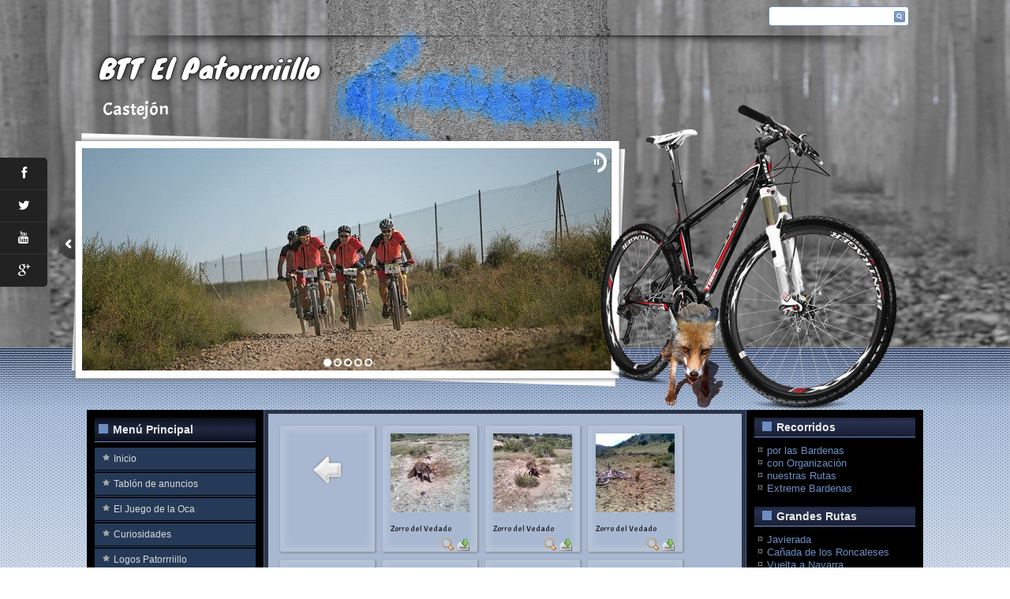

--- FILE ---
content_type: text/html; charset=utf-8
request_url: https://www.patorrriillo.com/index.php/ver-listado/category/1-zorrovedado
body_size: 8585
content:
<!DOCTYPE html>
<html dir="ltr" lang="es-es">
<head>
  	<meta charset="utf-8" />
    <base href="https://www.patorrriillo.com/index.php/ver-listado/category/1-zorrovedado" />
	<meta http-equiv="content-type" content="text/html; charset=utf-8" />
	<meta name="keywords" content="btt, ciclismo, rutas, bicicleta, mountain bike, bicicleta montaña, patorrriillo, patorrillo, track, cicloturismo, bikers, gps, mapas, Castejon, Bardenas" />
	<meta name="description" content="Para los amantes del cicloturismo y la BTT. Bajate nuestros tracks y mapas." />
	<meta name="generator" content="Joomla! - Open Source Content Management" />
	<title>Todas</title>
	<link href="/templates/dd_bicycleclub_55/favicon.ico" rel="shortcut icon" type="image/vnd.microsoft.icon" />
	<link href="https://www.patorrriillo.com/media/jbtype/css/font-awesome.css" rel="stylesheet" type="text/css" />
	<link href="/media/com_phocagallery/css/main/phocagallery.css" rel="stylesheet" type="text/css" />
	<link href="/media/com_phocagallery/css/main/rating.css" rel="stylesheet" type="text/css" />
	<link href="/media/com_phocagallery/css/custom/default.css" rel="stylesheet" type="text/css" />
	<link href="/media/system/css/modal.css?2345efbf1a304d33e31a1614b3e83df9" rel="stylesheet" type="text/css" />
	<link href="/components/com_phocagallery/assets/slimbox/css/slimbox2.css" rel="stylesheet" type="text/css" />
	<link href="/media/com_finder/css/finder.css" rel="stylesheet" type="text/css" />
	<link href="/modules/mod_jsvisit_counter/media/jvisit_counter.css" rel="stylesheet" type="text/css" />
	<style type="text/css">
    /* jsvisit counter layout 5 */
    .digit-0,.digit-1,.digit-2,.digit-3,.digit-4,.digit-5,.digit-6,.digit-7,.digit-8,.digit-9
	              { width: 24px; height: 28px; background: url('https://www.patorrriillo.com/modules/mod_jsvisit_counter/media/odometer1.png') no-repeat top left; text-indent: -9999em; display: inline-block; }
    .digit-0 { background-position: 0px 0; }
    .digit-1 { background-position: -24px 0; }
    .digit-2 { background-position: -48px 0; }
    .digit-3 { background-position: -72px 0; }
    .digit-4 { background-position: -96px 0; }
    .digit-5 { background-position: -120px 0; }
    .digit-6 { background-position: -144px 0; }
    .digit-7 { background-position: -168px 0; }
    .digit-8 { background-position: -192px 0; }
    .digit-9 { background-position: -216px 0; }
	</style>
	<script type="application/json" class="joomla-script-options new">{"csrf.token":"43bfdefc3efc6cbd625cdd6e4d3de980","system.paths":{"root":"","base":""}}</script>
	<script src="//ajax.googleapis.com/ajax/libs/jquery/1.6.2/jquery.min.js" type="text/javascript"></script>
	<script src="/media/system/js/mootools-core.js?2345efbf1a304d33e31a1614b3e83df9" type="text/javascript"></script>
	<script src="/media/system/js/core.js?2345efbf1a304d33e31a1614b3e83df9" type="text/javascript"></script>
	<script src="/media/system/js/mootools-more.js?2345efbf1a304d33e31a1614b3e83df9" type="text/javascript"></script>
	<script src="/media/system/js/modal.js?2345efbf1a304d33e31a1614b3e83df9" type="text/javascript"></script>
	<script src="/media/jui/js/jquery.min.js?2345efbf1a304d33e31a1614b3e83df9" type="text/javascript"></script>
	<script src="/media/jui/js/jquery-noconflict.js?2345efbf1a304d33e31a1614b3e83df9" type="text/javascript"></script>
	<script src="/media/jui/js/jquery-migrate.min.js?2345efbf1a304d33e31a1614b3e83df9" type="text/javascript"></script>
	<script src="/components/com_phocagallery/assets/slimbox/js/slimbox2.js" type="text/javascript"></script>
	<script src="/components/com_phocagallery/assets/overlib/overlib_mini.js" type="text/javascript"></script>
	<script src="/media/jui/js/bootstrap.min.js?2345efbf1a304d33e31a1614b3e83df9" type="text/javascript"></script>
	<script type="text/javascript">

		jQuery(function($) {
			SqueezeBox.initialize({});
			initSqueezeBox();
			$(document).on('subform-row-add', initSqueezeBox);

			function initSqueezeBox(event, container)
			{
				SqueezeBox.assign($(container || document).find('a.pg-modal-button').get(), {
					parse: 'rel'
				});
			}
		});

		window.jModalClose = function () {
			SqueezeBox.close();
		};

		// Add extra modal close functionality for tinyMCE-based editors
		document.onreadystatechange = function () {
			if (document.readyState == 'interactive' && typeof tinyMCE != 'undefined' && tinyMCE)
			{
				if (typeof window.jModalClose_no_tinyMCE === 'undefined')
				{
					window.jModalClose_no_tinyMCE = typeof(jModalClose) == 'function'  ?  jModalClose  :  false;

					jModalClose = function () {
						if (window.jModalClose_no_tinyMCE) window.jModalClose_no_tinyMCE.apply(this, arguments);
						tinyMCE.activeEditor.windowManager.close();
					};
				}

				if (typeof window.SqueezeBoxClose_no_tinyMCE === 'undefined')
				{
					if (typeof(SqueezeBox) == 'undefined')  SqueezeBox = {};
					window.SqueezeBoxClose_no_tinyMCE = typeof(SqueezeBox.close) == 'function'  ?  SqueezeBox.close  :  false;

					SqueezeBox.close = function () {
						if (window.SqueezeBoxClose_no_tinyMCE)  window.SqueezeBoxClose_no_tinyMCE.apply(this, arguments);
						tinyMCE.activeEditor.windowManager.close();
					};
				}
			}
		};
		jQuery(function($){ initTooltips(); $("body").on("subform-row-add", initTooltips); function initTooltips (event, container) { container = container || document;$(container).find(".hasTooltip").tooltip({"html": true,"container": "body"});} });
	</script>
	<style type="text/css">
#pg-msnr-container {
   margin: 0 auto;
}
.pg-cv-box {
   height: 140px;
   width: 100px;
}
.pg-cv-box-stat {
   height: 140px;
   width: 100px;
}
.pg-cv-box-img {
   height: 100px;
   width: 100px;
}
</style>
	<script src='/plugins/system/jsvisit_counter/js/jsvisit_agent.min.js' type='text/javascript'></script>
	<script type='text/javascript'>jQuery(document).ready(function() { jsvisitCountVisitors(120); }); </script>

    <link rel="stylesheet" href="/templates/system/css/system.css" />
    <link rel="stylesheet" href="/templates/system/css/general.css" />

    <meta name="viewport" content="initial-scale = 1.0, maximum-scale = 1.0, user-scalable = no, width = device-width" />

    <!--[if lt IE 9]><script src="https://html5shiv.googlecode.com/svn/trunk/html5.js"></script><![endif]-->
    <link rel="stylesheet" href="/templates/dd_bicycleclub_55/css/template.css" media="screen" type="text/css" />
    <!--[if lte IE 7]><link rel="stylesheet" href="/templates/dd_bicycleclub_55/css/template.ie7.css" media="screen" /><![endif]-->
    <link rel="stylesheet" href="/templates/dd_bicycleclub_55/css/template.responsive.css" media="all" type="text/css" />
<link rel="stylesheet" type="text/css" href="https://fonts.googleapis.com/css?family=Aldrich&amp;subset=latin" />

<link rel="shortcut icon" href="/templates/dd_bicycleclub_55/favicon.ico" type="image/x-icon" />
    <script>if ('undefined' != typeof jQuery) document._artxJQueryBackup = jQuery;</script>
    <script src="/templates/dd_bicycleclub_55/jquery.js"></script>
    <script>jQuery.noConflict();</script>

    <script src="/templates/dd_bicycleclub_55/script.js"></script>
    <script src="/templates/dd_bicycleclub_55/script.responsive.js"></script>
    <script src="/templates/dd_bicycleclub_55/modules.js"></script>
        <script>if (document._artxJQueryBackup) jQuery = document._artxJQueryBackup;</script>
<!--hover gallery-->
	
	        <link rel="stylesheet" type="text/css" href="/templates/dd_bicycleclub_55/css/style_common.css" />
        <link rel="stylesheet" type="text/css" href="/templates/dd_bicycleclub_55/css/style8.css" />
        <link href='https://fonts.googleapis.com/css?family=Oswald' rel='stylesheet' type='text/css' />
      <link rel="stylesheet" href="/templates/dd_bicycleclub_55/css/animate.css" type="text/css" media="screen" />      
<!--social-->
<link rel="stylesheet" href="/templates/dd_bicycleclub_55/css/social.css" type="text/css" media="screen" />


<!--slideshow header start-->

<script type="text/javascript" src="/templates/dd_bicycleclub_55/js/jquery.min.js"></script>

<link rel="stylesheet" type="text/css" href="/templates/dd_bicycleclub_55/js/slider/themes/default/jquery.slider.css" />
<!--[if IE 6]>
<link rel="stylesheet" type="text/css" href="/templates/dd_bicycleclub_55/js/slider/themes/default/jquery.slider.ie6.css" />
<![endif]-->

<script type="text/javascript" src="/templates/dd_bicycleclub_55/js/slider/jquery.slider.min.js"></script>

<!--To Top-->
		<script type="text/javascript" src="/templates/dd_bicycleclub_55/js/move-top.js"></script>
		<script type="text/javascript" src="/templates/dd_bicycleclub_55/js/easing.js"></script>
		<script type="text/javascript">
			jQuery(document).ready(function($) {
				$(".scroll").click(function(event){		
					event.preventDefault();
					$('html,body').animate({scrollTop:$(this.hash).offset().top},1000);
				});
			});
		</script>
		
<link href="https://fonts.googleapis.com/css?family=Piedra:400" rel="stylesheet" type="text/css">
<link href="https://fonts.googleapis.com/css?family=Knewave:400" rel="stylesheet" type="text/css">
<link href="https://fonts.googleapis.com/css?family=Acme:400" rel="stylesheet" type="text/css">
<link href="https://fonts.googleapis.com/css?family=Acme:400" rel="stylesheet" type="text/css">
<style type="text/css">
.dd-article {font-family: 'Piedra', arial, serif ; }
.dd-postcontent h3, .dd-headline {font-family: 'Knewave', arial, serif ; font-weight: normal;
font-style: normal;
font-size: 20px;}
.dd-postcontent h3 a, .dd-postcontent h3 a:link, .dd-postcontent h3 a:hover, .dd-postcontent h3 a:visited, .dd-blockcontent h3 a, .dd-blockcontent h3 a:link, .dd-blockcontent h3 a:hover, .dd-blockcontent h3 a:visited,  .dd-slogan {font-family: 'Acme', arial, serif ; font-size: 24px;
font-weight: normal;
font-style: normal;}
.dd-postcontent h4,.dd-postcontent h4 a, .dd-postcontent h4 a:link, .dd-postcontent h4 a:hover, .dd-postcontent h4 a:visited, .dd-blockcontent h4 a, .dd-blockcontent h4 a:link, .dd-blockcontent h4 a:hover, .dd-blockcontent h4 a:visited, .dd-postcontent, .dd-postcontent li, .dd-postcontent table, .dd-postcontent a, .dd-postcontent a:link, .dd-postcontent a:visited, .dd-postcontent a.visited, .dd-postcontent a:hover, .dd-postcontent a.hovered {font-family: 'Acme', arial, serif ; font-size: 18px;
line-height: 1.5;}
</style></head>
<body>

<div id="dd-main">
<header class="dd-header">
    <div class="dd-shapes">
        <div class="dd-object1451335872"></div>
<div class="dd-object14297939"></div>
<div class="dd-object1499070919">﻿<div class="slider">
  <div>
    <img src="/images/templates/dd_bicycleclub_55/images/slideshow/slAzgr.jpg" alt="foto1"/>
  </div>
  <div>
    <img src="/images/templates/dd_bicycleclub_55/images/slideshow/slJ.jpg" alt="foto1"/>
  </div>
  <div>
    <img src="/images/templates/dd_bicycleclub_55/images/slideshow/sl1.jpg" alt="foto1"/>
  </div>
   <div>
    <img src="/images/templates/dd_bicycleclub_55/images/slideshow/renteria.jpg" alt="foto1"/>
  </div>
   <div>
    <img src="/images/templates/dd_bicycleclub_55/images/slideshow/slnctrn.jpg" alt="foto1"/>
  </div>
</div>


</div>
<div class="dd-object1863265074"><div id="object" class="expandUp"><img src="/templates/dd_bicycleclub_55/images/object1863265074.png" width="410" height="390" alt=""/></div></div>

            </div>

<h1 class="dd-headline">
    <a href="/"><div id="object" class="slideRight">BTT El Patorrriillo</div></a>
</h1>
<h2 class="dd-slogan"><div id="object" class="slideLeft">Castejón</div></h2>




<div class="dd-textblock dd-object1027534201">
    <form class="dd-search" name="Search" action="/index.php" method="post">
    <input type="text" value="" name="searchword" />
        <input type="hidden" name="task" value="search" />
<input type="hidden" name="option" value="com_search" />
<input type="submit" value="" name="search" class="dd-search-button" />
        </form>
</div>
<div class="social"><div id="object" class="slideDown"><link href="//netdna.bootstrapcdn.com/font-awesome/4.0.3/css/font-awesome.css" rel="stylesheet">
<link href='https://fonts.googleapis.com/css?family=Source+Sans+Pro' rel='stylesheet' type='text/css'>
<ul class='social'>
  <li>
    <a class="fa fa-facebook" href="http://facebook.com">    
      <span>Facebook</span>
    </a> 
  </li>  
  <li>
    <a class="fa fa-twitter" href="http://twiiter.com">
      <span>Twitter</span>
    </a>
  </li>  
  <li>
    <a class="fa fa-youtube" href="http://youtube.com">
      <span>Youtube</span>
    </a>
  </li>  
  <li>
    <a class="fa fa-google-plus" href="http://google.com">
    <span>Google Plus</span>
    </a> 
  </li>  
</ul></div></div>
                    
</header>
<div class="dd-sheet clearfix">
            <div class="dd-layout-wrapper">

</div>                <div class="dd-content-layout">
                    <div class="dd-content-layout-row">
                        <div class="dd-layout-cell dd-sidebar1">
<div class="dd-vmenublock clearfix"><div class="dd-vmenublockheader"><h3 class="t">Menú Principal</h3></div><div class="dd-vmenublockcontent"><ul class="dd-vmenu"><li class="item-101"><a href="/index.php">Inicio</a></li><li class="item-132"><a href="/index.php/tablon-de-anuncios">Tablón de anuncios</a></li><li class="item-134"><a href="/index.php/el-juego-de-la-oca">El Juego de la Oca</a></li><li class="item-135"><a href="/index.php/curiosidades">Curiosidades</a></li><li class="item-136"><a href="/index.php/logos-patorrriillo">Logos Patorrriillo</a></li><li class="item-137"><a href="/index.php/zorro-del-vedado">Zorro del Vedado</a></li><li class="item-139"><a href="/index.php/la-comunidad-b-t-t">La Comunidad B.T.T.</a></li><li class="item-199"><a href="/GuiaPeregrino/GuiaPeregrino.htm" target="_blank">Guia del Peregrino</a></li></ul></div></div><div class="dd-block clearfix"><div class="dd-blockheader"><h3 class="t">Lo mas visto del dia</h3></div><div class="dd-blockcontent"><ul class="mostread">
  	<li>
		<a href="/index.php/camino-de-santiago/26-bttpatorrriillo/grandes-rutas/peregrinos/171-jacobeo2">
			Sant Carles-Tortosa</a>
                	</li>
	<li>
		<a href="/index.php/camino-de-santiago/49-bttpatorrriillo/grandes-rutas/senderoromano/341-murias-tormaleo">
			Murias - Tormaleo</a>
                	</li>
	<li>
		<a href="/index.php/camino-de-santiago/28-bttpatorrriillo/grandes-rutas/navarra/168-navarra11">
			Sartaguda-Castejón</a>
                	</li>
	<li>
		<a href="/index.php/camino-de-santiago/26-bttpatorrriillo/grandes-rutas/peregrinos/191-jacobeo15">
			Alfaro - Calahorra</a>
                	</li>
	<li>
		<a href="/index.php/camino-de-santiago/25-bttpatorrriillo/grandes-rutas/ebro/127-etapa15">
			Elciego</a>
                	</li>
</ul></div></div><div class="dd-block clearfix"><div class="dd-blockheader"><h3 class="t">Ultimos publicados</h3></div><div class="dd-blockcontent"><ul class="latestnews mod-list">
	<li itemscope itemtype="https://schema.org/Article">
		<a href="/index.php/nuestras-rutas/45-ribera/365-la-calera" itemprop="url">
			<span itemprop="name">
				La Calera			</span>
		</a>
	</li>
	<li itemscope itemtype="https://schema.org/Article">
		<a href="/index.php/nuestras-rutas/45-ribera/364-circular-ribera" itemprop="url">
			<span itemprop="name">
				Circular Ribera			</span>
		</a>
	</li>
	<li itemscope itemtype="https://schema.org/Article">
		<a href="/index.php/nuestras-rutas/42-mallos/363-garcipollera" itemprop="url">
			<span itemprop="name">
				Garcipollera			</span>
		</a>
	</li>
	<li itemscope itemtype="https://schema.org/Article">
		<a href="/index.php/nuestras-rutas/42-mallos/362-larresbiescas" itemprop="url">
			<span itemprop="name">
				Larrés - Biescas			</span>
		</a>
	</li>
	<li itemscope itemtype="https://schema.org/Article">
		<a href="/index.php/extreme-bardenas" itemprop="url">
			<span itemprop="name">
				Extreme 2025			</span>
		</a>
	</li>
</ul></div></div><div class="dd-block clearfix"><div class="dd-blockheader"><h3 class="t">Visitas</h3></div><div class="dd-blockcontent"><div class="jsvisitcounter">
<div class="table">
  <div class="table_row">
   <span class="table-cell33"><img src="https://www.patorrriillo.com/modules/mod_jsvisit_counter/flags/us.png" title="67,242" alt="United States" /></span>
   <span class="table-cell33">82.4%</span>
   <span class="table-cell33">USA</span>
  </div>
   <div class="table_row">
   <span class="table-cell33"><img src="https://www.patorrriillo.com/modules/mod_jsvisit_counter/flags/es.png" title="4,784" alt="Spain" /></span>
   <span class="table-cell33">5.9%</span>
   <span class="table-cell33">Spain</span>
  </div>
   <div class="table_row">
   <span class="table-cell33"><img src="https://www.patorrriillo.com/modules/mod_jsvisit_counter/flags/cn.png" title="3,256" alt="China" /></span>
   <span class="table-cell33">4.0%</span>
   <span class="table-cell33">China</span>
  </div>
   <div class="table_row">
   <span class="table-cell33"><img src="https://www.patorrriillo.com/modules/mod_jsvisit_counter/flags/fr.png" title="2,033" alt="France" /></span>
   <span class="table-cell33">2.5%</span>
   <span class="table-cell33">France</span>
  </div>
   <div class="table_row">
   <span class="table-cell33"><img src="https://www.patorrriillo.com/modules/mod_jsvisit_counter/flags/de.png" title="1,595" alt="Germany" /></span>
   <span class="table-cell33">2.0%</span>
   <span class="table-cell33">Germany</span>
  </div>
    <div class="table_row">
   <span class="table-cell33"><br /><strong>Total:</strong></span>
   <span class="table-cell33"><br /><strong>78</strong></span>
   <span class="table-cell33"><br /><strong>
	Paises</strong></span>
  </div>
 </div>
<div class="table" style="width: 90%;">
 <div class="counter"><span class="digit-3" title="371,203 Visitas">3</span><span class="digit-7" title="371,203 Visitas">7</span><span class="digit-1" title="371,203 Visitas">1</span><span class="digit-2" title="371,203 Visitas">2</span><span class="digit-0" title="371,203 Visitas">0</span><span class="digit-3" title="371,203 Visitas">3</span></div>
</div>
 <div class="table" style="width: 85%;">
  <div class="table_row">
   <span class="col-left">Hoy:</span>
   <span class="col-right">16</span>
  </div>
 <div class="table_row">
   <span class="col-left">Ayer:</span>
   <span class="col-right">92</span>
  </div>

  <div class="table_row">
   <span class="col-left">Esta semana:</span>
   <span class="col-right">16</span>
  </div>
 

  <div class="table_row">
   <span class="col-left">Este mes:</span>
   <span class="col-right">108</span>
  </div>
 
 <div class="table_row">
   <span class="col-left">Ultimo mes:</span>
   <span class="col-right">2,045</span>
  </div>
</div>
</div></div></div><div class="dd-block clearfix"><div class="dd-blockcontent"><div id="cont_c88804a2562618b175d405adb9bda419"><span id="h_c88804a2562618b175d405adb9bda419">El Tiempo en Castej&oacute;n</span><script type="text/javascript" async src="https://www.tiempo.com/wid_loader/c88804a2562618b175d405adb9bda419"></script></div></div></div>



                        </div>

                        <div class="dd-layout-cell dd-content">
<article class="dd-post dd-messages"><div class="dd-postcontent clearfix"><div id="system-message-container">
	</div>
</div></article><article class="dd-post"><div class="dd-postcontent clearfix"><div id="phocagallery" class="pg-category-view pg-cv"><div id="pg-icons"></div><div style="clear:both"></div><div id="pg-msnr-container">

<div class="pg-cv-box item">
 <div class="pg-cv-box-img pg-box1">
  <div class="pg-box2">
   <div class="pg-box3">
<a class="" href="/index.php/ver-listado/category/6-variado" ><img src="/media/com_phocagallery/images/icon-up-images.png" alt="" /></a>
</div></div></div>
</div>


<div class="pg-cv-box item">
 <div class="pg-cv-box-img pg-box1">
  <div class="pg-box2">
   <div class="pg-box3">
<a class="slimbox" href="/images/phocagallery/Varios/Zorro/thumbs/phoca_thumb_l_zorro001.jpg" rel="lightbox-zorrovedado" 

onmouseover="return overlib('&lt;div class=\&quot;pg-overlib\&quot;&gt;&lt;center&gt;&lt;img src=\&quot;/images/phocagallery/Varios/Zorro/thumbs/phoca_thumb_l_zorro001.jpg\&quot; alt=\&quot;\&quot; /&gt;&lt;/center&gt;&lt;/div&gt;', CAPTION, 'Zorro del Vedado' ,BELOW, RIGHT, CSSCLASS, TEXTFONTCLASS, 'fontPhocaClass', FGCLASS, 'fgPhocaClass', BGCLASS, 'bgPhocaClass', CAPTIONFONTCLASS,'capfontPhocaClass', CLOSEFONTCLASS, 'capfontclosePhocaClass');" onmouseout="return nd();"
 ><img src="/images/phocagallery/Varios/Zorro/thumbs/phoca_thumb_m_zorro001.jpg" alt="Zorro del Vedado" class="pimo pg-image" /></a>
</div></div></div>
<div class="pg-cv-name">Zorro del Vedado</div><div class="pg-icon-detail"> <a class="slimbox" title="Detail" href="/images/phocagallery/Varios/Zorro/thumbs/phoca_thumb_l_zorro001.jpg" rel="lightbox-zorrovedado2"  ><img src="/media/com_phocagallery/images/icon-view.png" alt="Detail" /></a> <a title="Download" href="/index.php/ver-listado/1-zorrovedado/detail/89-zorrovedado?tmpl=component&amp;phocadownload=2" ><img src="/media/com_phocagallery/images/icon-download.png" alt="Download" /></a></div>
<div class="ph-cb"></div>
</div>


<div class="pg-cv-box item">
 <div class="pg-cv-box-img pg-box1">
  <div class="pg-box2">
   <div class="pg-box3">
<a class="slimbox" href="/images/phocagallery/Varios/Zorro/thumbs/phoca_thumb_l_zorro002.jpg" rel="lightbox-zorrovedado" 

onmouseover="return overlib('&lt;div class=\&quot;pg-overlib\&quot;&gt;&lt;center&gt;&lt;img src=\&quot;/images/phocagallery/Varios/Zorro/thumbs/phoca_thumb_l_zorro002.jpg\&quot; alt=\&quot;\&quot; /&gt;&lt;/center&gt;&lt;/div&gt;', CAPTION, 'Zorro del Vedado' ,BELOW, RIGHT, CSSCLASS, TEXTFONTCLASS, 'fontPhocaClass', FGCLASS, 'fgPhocaClass', BGCLASS, 'bgPhocaClass', CAPTIONFONTCLASS,'capfontPhocaClass', CLOSEFONTCLASS, 'capfontclosePhocaClass');" onmouseout="return nd();"
 ><img src="/images/phocagallery/Varios/Zorro/thumbs/phoca_thumb_m_zorro002.jpg" alt="Zorro del Vedado" class="pimo pg-image" /></a>
</div></div></div>
<div class="pg-cv-name">Zorro del Vedado</div><div class="pg-icon-detail"> <a class="slimbox" title="Detail" href="/images/phocagallery/Varios/Zorro/thumbs/phoca_thumb_l_zorro002.jpg" rel="lightbox-zorrovedado2"  ><img src="/media/com_phocagallery/images/icon-view.png" alt="Detail" /></a> <a title="Download" href="/index.php/ver-listado/1-zorrovedado/detail/90-zorrovedado?tmpl=component&amp;phocadownload=2" ><img src="/media/com_phocagallery/images/icon-download.png" alt="Download" /></a></div>
<div class="ph-cb"></div>
</div>


<div class="pg-cv-box item">
 <div class="pg-cv-box-img pg-box1">
  <div class="pg-box2">
   <div class="pg-box3">
<a class="slimbox" href="/images/phocagallery/Varios/Zorro/thumbs/phoca_thumb_l_zorro003.jpg" rel="lightbox-zorrovedado" 

onmouseover="return overlib('&lt;div class=\&quot;pg-overlib\&quot;&gt;&lt;center&gt;&lt;img src=\&quot;/images/phocagallery/Varios/Zorro/thumbs/phoca_thumb_l_zorro003.jpg\&quot; alt=\&quot;\&quot; /&gt;&lt;/center&gt;&lt;/div&gt;', CAPTION, 'Zorro del Vedado' ,BELOW, RIGHT, CSSCLASS, TEXTFONTCLASS, 'fontPhocaClass', FGCLASS, 'fgPhocaClass', BGCLASS, 'bgPhocaClass', CAPTIONFONTCLASS,'capfontPhocaClass', CLOSEFONTCLASS, 'capfontclosePhocaClass');" onmouseout="return nd();"
 ><img src="/images/phocagallery/Varios/Zorro/thumbs/phoca_thumb_m_zorro003.jpg" alt="Zorro del Vedado" class="pimo pg-image" /></a>
</div></div></div>
<div class="pg-cv-name">Zorro del Vedado</div><div class="pg-icon-detail"> <a class="slimbox" title="Detail" href="/images/phocagallery/Varios/Zorro/thumbs/phoca_thumb_l_zorro003.jpg" rel="lightbox-zorrovedado2"  ><img src="/media/com_phocagallery/images/icon-view.png" alt="Detail" /></a> <a title="Download" href="/index.php/ver-listado/1-zorrovedado/detail/91-zorrovedado?tmpl=component&amp;phocadownload=2" ><img src="/media/com_phocagallery/images/icon-download.png" alt="Download" /></a></div>
<div class="ph-cb"></div>
</div>


<div class="pg-cv-box item">
 <div class="pg-cv-box-img pg-box1">
  <div class="pg-box2">
   <div class="pg-box3">
<a class="slimbox" href="/images/phocagallery/Varios/Zorro/thumbs/phoca_thumb_l_zorro004.jpg" rel="lightbox-zorrovedado" 

onmouseover="return overlib('&lt;div class=\&quot;pg-overlib\&quot;&gt;&lt;center&gt;&lt;img src=\&quot;/images/phocagallery/Varios/Zorro/thumbs/phoca_thumb_l_zorro004.jpg\&quot; alt=\&quot;\&quot; /&gt;&lt;/center&gt;&lt;/div&gt;', CAPTION, 'Zorro del Vedado' ,BELOW, RIGHT, CSSCLASS, TEXTFONTCLASS, 'fontPhocaClass', FGCLASS, 'fgPhocaClass', BGCLASS, 'bgPhocaClass', CAPTIONFONTCLASS,'capfontPhocaClass', CLOSEFONTCLASS, 'capfontclosePhocaClass');" onmouseout="return nd();"
 ><img src="/images/phocagallery/Varios/Zorro/thumbs/phoca_thumb_m_zorro004.jpg" alt="Zorro del Vedado" class="pimo pg-image" /></a>
</div></div></div>
<div class="pg-cv-name">Zorro del Vedado</div><div class="pg-icon-detail"> <a class="slimbox" title="Detail" href="/images/phocagallery/Varios/Zorro/thumbs/phoca_thumb_l_zorro004.jpg" rel="lightbox-zorrovedado2"  ><img src="/media/com_phocagallery/images/icon-view.png" alt="Detail" /></a> <a title="Download" href="/index.php/ver-listado/1-zorrovedado/detail/92-zorrovedado?tmpl=component&amp;phocadownload=2" ><img src="/media/com_phocagallery/images/icon-download.png" alt="Download" /></a></div>
<div class="ph-cb"></div>
</div>


<div class="pg-cv-box item">
 <div class="pg-cv-box-img pg-box1">
  <div class="pg-box2">
   <div class="pg-box3">
<a class="slimbox" href="/images/phocagallery/Varios/Zorro/thumbs/phoca_thumb_l_zorro005.jpg" rel="lightbox-zorrovedado" 

onmouseover="return overlib('&lt;div class=\&quot;pg-overlib\&quot;&gt;&lt;center&gt;&lt;img src=\&quot;/images/phocagallery/Varios/Zorro/thumbs/phoca_thumb_l_zorro005.jpg\&quot; alt=\&quot;\&quot; /&gt;&lt;/center&gt;&lt;/div&gt;', CAPTION, 'Zorro del Vedado' ,BELOW, RIGHT, CSSCLASS, TEXTFONTCLASS, 'fontPhocaClass', FGCLASS, 'fgPhocaClass', BGCLASS, 'bgPhocaClass', CAPTIONFONTCLASS,'capfontPhocaClass', CLOSEFONTCLASS, 'capfontclosePhocaClass');" onmouseout="return nd();"
 ><img src="/images/phocagallery/Varios/Zorro/thumbs/phoca_thumb_m_zorro005.jpg" alt="Zorro del Vedado" class="pimo pg-image" /></a>
</div></div></div>
<div class="pg-cv-name">Zorro del Vedado</div><div class="pg-icon-detail"> <a class="slimbox" title="Detail" href="/images/phocagallery/Varios/Zorro/thumbs/phoca_thumb_l_zorro005.jpg" rel="lightbox-zorrovedado2"  ><img src="/media/com_phocagallery/images/icon-view.png" alt="Detail" /></a> <a title="Download" href="/index.php/ver-listado/1-zorrovedado/detail/93-zorrovedado?tmpl=component&amp;phocadownload=2" ><img src="/media/com_phocagallery/images/icon-download.png" alt="Download" /></a></div>
<div class="ph-cb"></div>
</div>


<div class="pg-cv-box item">
 <div class="pg-cv-box-img pg-box1">
  <div class="pg-box2">
   <div class="pg-box3">
<a class="slimbox" href="/images/phocagallery/Varios/Zorro/thumbs/phoca_thumb_l_zorro006.jpg" rel="lightbox-zorrovedado" 

onmouseover="return overlib('&lt;div class=\&quot;pg-overlib\&quot;&gt;&lt;center&gt;&lt;img src=\&quot;/images/phocagallery/Varios/Zorro/thumbs/phoca_thumb_l_zorro006.jpg\&quot; alt=\&quot;\&quot; /&gt;&lt;/center&gt;&lt;/div&gt;', CAPTION, 'Zorro del Vedado' ,BELOW, RIGHT, CSSCLASS, TEXTFONTCLASS, 'fontPhocaClass', FGCLASS, 'fgPhocaClass', BGCLASS, 'bgPhocaClass', CAPTIONFONTCLASS,'capfontPhocaClass', CLOSEFONTCLASS, 'capfontclosePhocaClass');" onmouseout="return nd();"
 ><img src="/images/phocagallery/Varios/Zorro/thumbs/phoca_thumb_m_zorro006.jpg" alt="Zorro del Vedado" class="pimo pg-image" /></a>
</div></div></div>
<div class="pg-cv-name">Zorro del Vedado</div><div class="pg-icon-detail"> <a class="slimbox" title="Detail" href="/images/phocagallery/Varios/Zorro/thumbs/phoca_thumb_l_zorro006.jpg" rel="lightbox-zorrovedado2"  ><img src="/media/com_phocagallery/images/icon-view.png" alt="Detail" /></a> <a title="Download" href="/index.php/ver-listado/1-zorrovedado/detail/94-zorrovedado?tmpl=component&amp;phocadownload=2" ><img src="/media/com_phocagallery/images/icon-download.png" alt="Download" /></a></div>
<div class="ph-cb"></div>
</div>


<div class="pg-cv-box item">
 <div class="pg-cv-box-img pg-box1">
  <div class="pg-box2">
   <div class="pg-box3">
<a class="slimbox" href="/images/phocagallery/Varios/Zorro/thumbs/phoca_thumb_l_zorro007.jpg" rel="lightbox-zorrovedado" 

onmouseover="return overlib('&lt;div class=\&quot;pg-overlib\&quot;&gt;&lt;center&gt;&lt;img src=\&quot;/images/phocagallery/Varios/Zorro/thumbs/phoca_thumb_l_zorro007.jpg\&quot; alt=\&quot;\&quot; /&gt;&lt;/center&gt;&lt;/div&gt;', CAPTION, 'Zorro del Vedado' ,BELOW, RIGHT, CSSCLASS, TEXTFONTCLASS, 'fontPhocaClass', FGCLASS, 'fgPhocaClass', BGCLASS, 'bgPhocaClass', CAPTIONFONTCLASS,'capfontPhocaClass', CLOSEFONTCLASS, 'capfontclosePhocaClass');" onmouseout="return nd();"
 ><img src="/images/phocagallery/Varios/Zorro/thumbs/phoca_thumb_m_zorro007.jpg" alt="Zorro del Vedado" class="pimo pg-image" /></a>
</div></div></div>
<div class="pg-cv-name">Zorro del Vedado</div><div class="pg-icon-detail"> <a class="slimbox" title="Detail" href="/images/phocagallery/Varios/Zorro/thumbs/phoca_thumb_l_zorro007.jpg" rel="lightbox-zorrovedado2"  ><img src="/media/com_phocagallery/images/icon-view.png" alt="Detail" /></a> <a title="Download" href="/index.php/ver-listado/1-zorrovedado/detail/95-zorrovedado?tmpl=component&amp;phocadownload=2" ><img src="/media/com_phocagallery/images/icon-download.png" alt="Download" /></a></div>
<div class="ph-cb"></div>
</div>


<div class="pg-cv-box item">
 <div class="pg-cv-box-img pg-box1">
  <div class="pg-box2">
   <div class="pg-box3">
<a class="slimbox" href="/images/phocagallery/Varios/Zorro/thumbs/phoca_thumb_l_zorro008.jpg" rel="lightbox-zorrovedado" 

onmouseover="return overlib('&lt;div class=\&quot;pg-overlib\&quot;&gt;&lt;center&gt;&lt;img src=\&quot;/images/phocagallery/Varios/Zorro/thumbs/phoca_thumb_l_zorro008.jpg\&quot; alt=\&quot;\&quot; /&gt;&lt;/center&gt;&lt;/div&gt;', CAPTION, 'Zorro del Vedado' ,BELOW, RIGHT, CSSCLASS, TEXTFONTCLASS, 'fontPhocaClass', FGCLASS, 'fgPhocaClass', BGCLASS, 'bgPhocaClass', CAPTIONFONTCLASS,'capfontPhocaClass', CLOSEFONTCLASS, 'capfontclosePhocaClass');" onmouseout="return nd();"
 ><img src="/images/phocagallery/Varios/Zorro/thumbs/phoca_thumb_m_zorro008.jpg" alt="Zorro del Vedado" class="pimo pg-image" /></a>
</div></div></div>
<div class="pg-cv-name">Zorro del Vedado</div><div class="pg-icon-detail"> <a class="slimbox" title="Detail" href="/images/phocagallery/Varios/Zorro/thumbs/phoca_thumb_l_zorro008.jpg" rel="lightbox-zorrovedado2"  ><img src="/media/com_phocagallery/images/icon-view.png" alt="Detail" /></a> <a title="Download" href="/index.php/ver-listado/1-zorrovedado/detail/96-zorrovedado?tmpl=component&amp;phocadownload=2" ><img src="/media/com_phocagallery/images/icon-download.png" alt="Download" /></a></div>
<div class="ph-cb"></div>
</div>


<div class="pg-cv-box item">
 <div class="pg-cv-box-img pg-box1">
  <div class="pg-box2">
   <div class="pg-box3">
<a class="slimbox" href="/images/phocagallery/Varios/Zorro/thumbs/phoca_thumb_l_zorro009.jpg" rel="lightbox-zorrovedado" 

onmouseover="return overlib('&lt;div class=\&quot;pg-overlib\&quot;&gt;&lt;center&gt;&lt;img src=\&quot;/images/phocagallery/Varios/Zorro/thumbs/phoca_thumb_l_zorro009.jpg\&quot; alt=\&quot;\&quot; /&gt;&lt;/center&gt;&lt;/div&gt;', CAPTION, 'Zorro del Vedado' ,BELOW, RIGHT, CSSCLASS, TEXTFONTCLASS, 'fontPhocaClass', FGCLASS, 'fgPhocaClass', BGCLASS, 'bgPhocaClass', CAPTIONFONTCLASS,'capfontPhocaClass', CLOSEFONTCLASS, 'capfontclosePhocaClass');" onmouseout="return nd();"
 ><img src="/images/phocagallery/Varios/Zorro/thumbs/phoca_thumb_m_zorro009.jpg" alt="Zorro del Vedado" class="pimo pg-image" /></a>
</div></div></div>
<div class="pg-cv-name">Zorro del Vedado</div><div class="pg-icon-detail"> <a class="slimbox" title="Detail" href="/images/phocagallery/Varios/Zorro/thumbs/phoca_thumb_l_zorro009.jpg" rel="lightbox-zorrovedado2"  ><img src="/media/com_phocagallery/images/icon-view.png" alt="Detail" /></a> <a title="Download" href="/index.php/ver-listado/1-zorrovedado/detail/97-zorrovedado?tmpl=component&amp;phocadownload=2" ><img src="/media/com_phocagallery/images/icon-download.png" alt="Download" /></a></div>
<div class="ph-cb"></div>
</div>


<div class="pg-cv-box item">
 <div class="pg-cv-box-img pg-box1">
  <div class="pg-box2">
   <div class="pg-box3">
<a class="slimbox" href="/images/phocagallery/Varios/Zorro/thumbs/phoca_thumb_l_zorro010.jpg" rel="lightbox-zorrovedado" 

onmouseover="return overlib('&lt;div class=\&quot;pg-overlib\&quot;&gt;&lt;center&gt;&lt;img src=\&quot;/images/phocagallery/Varios/Zorro/thumbs/phoca_thumb_l_zorro010.jpg\&quot; alt=\&quot;\&quot; /&gt;&lt;/center&gt;&lt;/div&gt;', CAPTION, 'Zorro del Vedado' ,BELOW, RIGHT, CSSCLASS, TEXTFONTCLASS, 'fontPhocaClass', FGCLASS, 'fgPhocaClass', BGCLASS, 'bgPhocaClass', CAPTIONFONTCLASS,'capfontPhocaClass', CLOSEFONTCLASS, 'capfontclosePhocaClass');" onmouseout="return nd();"
 ><img src="/images/phocagallery/Varios/Zorro/thumbs/phoca_thumb_m_zorro010.jpg" alt="Zorro del Vedado" class="pimo pg-image" /></a>
</div></div></div>
<div class="pg-cv-name">Zorro del Vedado</div><div class="pg-icon-detail"> <a class="slimbox" title="Detail" href="/images/phocagallery/Varios/Zorro/thumbs/phoca_thumb_l_zorro010.jpg" rel="lightbox-zorrovedado2"  ><img src="/media/com_phocagallery/images/icon-view.png" alt="Detail" /></a> <a title="Download" href="/index.php/ver-listado/1-zorrovedado/detail/98-zorrovedado?tmpl=component&amp;phocadownload=2" ><img src="/media/com_phocagallery/images/icon-download.png" alt="Download" /></a></div>
<div class="ph-cb"></div>
</div>


<div class="pg-cv-box item">
 <div class="pg-cv-box-img pg-box1">
  <div class="pg-box2">
   <div class="pg-box3">
<a class="slimbox" href="/images/phocagallery/Varios/Zorro/thumbs/phoca_thumb_l_zorro011.jpg" rel="lightbox-zorrovedado" 

onmouseover="return overlib('&lt;div class=\&quot;pg-overlib\&quot;&gt;&lt;center&gt;&lt;img src=\&quot;/images/phocagallery/Varios/Zorro/thumbs/phoca_thumb_l_zorro011.jpg\&quot; alt=\&quot;\&quot; /&gt;&lt;/center&gt;&lt;/div&gt;', CAPTION, 'Zorro del Vedado' ,BELOW, RIGHT, CSSCLASS, TEXTFONTCLASS, 'fontPhocaClass', FGCLASS, 'fgPhocaClass', BGCLASS, 'bgPhocaClass', CAPTIONFONTCLASS,'capfontPhocaClass', CLOSEFONTCLASS, 'capfontclosePhocaClass');" onmouseout="return nd();"
 ><img src="/images/phocagallery/Varios/Zorro/thumbs/phoca_thumb_m_zorro011.jpg" alt="Zorro del Vedado" class="pimo pg-image" /></a>
</div></div></div>
<div class="pg-cv-name">Zorro del Vedado</div><div class="pg-icon-detail"> <a class="slimbox" title="Detail" href="/images/phocagallery/Varios/Zorro/thumbs/phoca_thumb_l_zorro011.jpg" rel="lightbox-zorrovedado2"  ><img src="/media/com_phocagallery/images/icon-view.png" alt="Detail" /></a> <a title="Download" href="/index.php/ver-listado/1-zorrovedado/detail/99-zorrovedado?tmpl=component&amp;phocadownload=2" ><img src="/media/com_phocagallery/images/icon-download.png" alt="Download" /></a></div>
<div class="ph-cb"></div>
</div>


<div class="pg-cv-box item">
 <div class="pg-cv-box-img pg-box1">
  <div class="pg-box2">
   <div class="pg-box3">
<a class="slimbox" href="/images/phocagallery/Varios/Zorro/thumbs/phoca_thumb_l_zorro012.jpg" rel="lightbox-zorrovedado" 

onmouseover="return overlib('&lt;div class=\&quot;pg-overlib\&quot;&gt;&lt;center&gt;&lt;img src=\&quot;/images/phocagallery/Varios/Zorro/thumbs/phoca_thumb_l_zorro012.jpg\&quot; alt=\&quot;\&quot; /&gt;&lt;/center&gt;&lt;/div&gt;', CAPTION, 'Zorro del Vedado' ,BELOW, RIGHT, CSSCLASS, TEXTFONTCLASS, 'fontPhocaClass', FGCLASS, 'fgPhocaClass', BGCLASS, 'bgPhocaClass', CAPTIONFONTCLASS,'capfontPhocaClass', CLOSEFONTCLASS, 'capfontclosePhocaClass');" onmouseout="return nd();"
 ><img src="/images/phocagallery/Varios/Zorro/thumbs/phoca_thumb_m_zorro012.jpg" alt="Zorro del Vedado" class="pimo pg-image" /></a>
</div></div></div>
<div class="pg-cv-name">Zorro del Vedado</div><div class="pg-icon-detail"> <a class="slimbox" title="Detail" href="/images/phocagallery/Varios/Zorro/thumbs/phoca_thumb_l_zorro012.jpg" rel="lightbox-zorrovedado2"  ><img src="/media/com_phocagallery/images/icon-view.png" alt="Detail" /></a> <a title="Download" href="/index.php/ver-listado/1-zorrovedado/detail/100-zorrovedado?tmpl=component&amp;phocadownload=2" ><img src="/media/com_phocagallery/images/icon-download.png" alt="Download" /></a></div>
<div class="ph-cb"></div>
</div>


<div class="pg-cv-box item">
 <div class="pg-cv-box-img pg-box1">
  <div class="pg-box2">
   <div class="pg-box3">
<a class="slimbox" href="/images/phocagallery/Varios/Zorro/thumbs/phoca_thumb_l_zorro013.jpg" rel="lightbox-zorrovedado" 

onmouseover="return overlib('&lt;div class=\&quot;pg-overlib\&quot;&gt;&lt;center&gt;&lt;img src=\&quot;/images/phocagallery/Varios/Zorro/thumbs/phoca_thumb_l_zorro013.jpg\&quot; alt=\&quot;\&quot; /&gt;&lt;/center&gt;&lt;/div&gt;', CAPTION, 'Zorro del Vedado' ,BELOW, RIGHT, CSSCLASS, TEXTFONTCLASS, 'fontPhocaClass', FGCLASS, 'fgPhocaClass', BGCLASS, 'bgPhocaClass', CAPTIONFONTCLASS,'capfontPhocaClass', CLOSEFONTCLASS, 'capfontclosePhocaClass');" onmouseout="return nd();"
 ><img src="/images/phocagallery/Varios/Zorro/thumbs/phoca_thumb_m_zorro013.jpg" alt="Zorro del Vedado" class="pimo pg-image" /></a>
</div></div></div>
<div class="pg-cv-name">Zorro del Vedado</div><div class="pg-icon-detail"> <a class="slimbox" title="Detail" href="/images/phocagallery/Varios/Zorro/thumbs/phoca_thumb_l_zorro013.jpg" rel="lightbox-zorrovedado2"  ><img src="/media/com_phocagallery/images/icon-view.png" alt="Detail" /></a> <a title="Download" href="/index.php/ver-listado/1-zorrovedado/detail/101-zorrovedado?tmpl=component&amp;phocadownload=2" ><img src="/media/com_phocagallery/images/icon-download.png" alt="Download" /></a></div>
<div class="ph-cb"></div>
</div>


<div class="pg-cv-box item">
 <div class="pg-cv-box-img pg-box1">
  <div class="pg-box2">
   <div class="pg-box3">
<a class="slimbox" href="/images/phocagallery/Varios/Zorro/thumbs/phoca_thumb_l_zorro014.jpg" rel="lightbox-zorrovedado" 

onmouseover="return overlib('&lt;div class=\&quot;pg-overlib\&quot;&gt;&lt;center&gt;&lt;img src=\&quot;/images/phocagallery/Varios/Zorro/thumbs/phoca_thumb_l_zorro014.jpg\&quot; alt=\&quot;\&quot; /&gt;&lt;/center&gt;&lt;/div&gt;', CAPTION, 'Zorro del Vedado' ,BELOW, RIGHT, CSSCLASS, TEXTFONTCLASS, 'fontPhocaClass', FGCLASS, 'fgPhocaClass', BGCLASS, 'bgPhocaClass', CAPTIONFONTCLASS,'capfontPhocaClass', CLOSEFONTCLASS, 'capfontclosePhocaClass');" onmouseout="return nd();"
 ><img src="/images/phocagallery/Varios/Zorro/thumbs/phoca_thumb_m_zorro014.jpg" alt="Zorro del Vedado" class="pimo pg-image" /></a>
</div></div></div>
<div class="pg-cv-name">Zorro del Vedado</div><div class="pg-icon-detail"> <a class="slimbox" title="Detail" href="/images/phocagallery/Varios/Zorro/thumbs/phoca_thumb_l_zorro014.jpg" rel="lightbox-zorrovedado2"  ><img src="/media/com_phocagallery/images/icon-view.png" alt="Detail" /></a> <a title="Download" href="/index.php/ver-listado/1-zorrovedado/detail/102-zorrovedado?tmpl=component&amp;phocadownload=2" ><img src="/media/com_phocagallery/images/icon-download.png" alt="Download" /></a></div>
<div class="ph-cb"></div>
</div>


<div class="pg-cv-box item">
 <div class="pg-cv-box-img pg-box1">
  <div class="pg-box2">
   <div class="pg-box3">
<a class="slimbox" href="/images/phocagallery/Varios/Zorro/thumbs/phoca_thumb_l_zorro015.jpg" rel="lightbox-zorrovedado" 

onmouseover="return overlib('&lt;div class=\&quot;pg-overlib\&quot;&gt;&lt;center&gt;&lt;img src=\&quot;/images/phocagallery/Varios/Zorro/thumbs/phoca_thumb_l_zorro015.jpg\&quot; alt=\&quot;\&quot; /&gt;&lt;/center&gt;&lt;/div&gt;', CAPTION, 'Zorro del Vedado' ,BELOW, RIGHT, CSSCLASS, TEXTFONTCLASS, 'fontPhocaClass', FGCLASS, 'fgPhocaClass', BGCLASS, 'bgPhocaClass', CAPTIONFONTCLASS,'capfontPhocaClass', CLOSEFONTCLASS, 'capfontclosePhocaClass');" onmouseout="return nd();"
 ><img src="/images/phocagallery/Varios/Zorro/thumbs/phoca_thumb_m_zorro015.jpg" alt="Zorro del Vedado" class="pimo pg-image" /></a>
</div></div></div>
<div class="pg-cv-name">Zorro del Vedado</div><div class="pg-icon-detail"> <a class="slimbox" title="Detail" href="/images/phocagallery/Varios/Zorro/thumbs/phoca_thumb_l_zorro015.jpg" rel="lightbox-zorrovedado2"  ><img src="/media/com_phocagallery/images/icon-view.png" alt="Detail" /></a> <a title="Download" href="/index.php/ver-listado/1-zorrovedado/detail/103-zorrovedado?tmpl=component&amp;phocadownload=2" ><img src="/media/com_phocagallery/images/icon-download.png" alt="Download" /></a></div>
<div class="ph-cb"></div>
</div>


<div class="pg-cv-box item">
 <div class="pg-cv-box-img pg-box1">
  <div class="pg-box2">
   <div class="pg-box3">
<a class="slimbox" href="/images/phocagallery/Varios/Zorro/thumbs/phoca_thumb_l_zorro016.jpg" rel="lightbox-zorrovedado" 

onmouseover="return overlib('&lt;div class=\&quot;pg-overlib\&quot;&gt;&lt;center&gt;&lt;img src=\&quot;/images/phocagallery/Varios/Zorro/thumbs/phoca_thumb_l_zorro016.jpg\&quot; alt=\&quot;\&quot; /&gt;&lt;/center&gt;&lt;/div&gt;', CAPTION, 'Zorro del Vedado' ,BELOW, RIGHT, CSSCLASS, TEXTFONTCLASS, 'fontPhocaClass', FGCLASS, 'fgPhocaClass', BGCLASS, 'bgPhocaClass', CAPTIONFONTCLASS,'capfontPhocaClass', CLOSEFONTCLASS, 'capfontclosePhocaClass');" onmouseout="return nd();"
 ><img src="/images/phocagallery/Varios/Zorro/thumbs/phoca_thumb_m_zorro016.jpg" alt="Zorro del Vedado" class="pimo pg-image" /></a>
</div></div></div>
<div class="pg-cv-name">Zorro del Vedado</div><div class="pg-icon-detail"> <a class="slimbox" title="Detail" href="/images/phocagallery/Varios/Zorro/thumbs/phoca_thumb_l_zorro016.jpg" rel="lightbox-zorrovedado2"  ><img src="/media/com_phocagallery/images/icon-view.png" alt="Detail" /></a> <a title="Download" href="/index.php/ver-listado/1-zorrovedado/detail/104-zorrovedado?tmpl=component&amp;phocadownload=2" ><img src="/media/com_phocagallery/images/icon-download.png" alt="Download" /></a></div>
<div class="ph-cb"></div>
</div>


<div class="pg-cv-box item">
 <div class="pg-cv-box-img pg-box1">
  <div class="pg-box2">
   <div class="pg-box3">
<a class="slimbox" href="/images/phocagallery/Varios/Zorro/thumbs/phoca_thumb_l_zorro017.jpg" rel="lightbox-zorrovedado" 

onmouseover="return overlib('&lt;div class=\&quot;pg-overlib\&quot;&gt;&lt;center&gt;&lt;img src=\&quot;/images/phocagallery/Varios/Zorro/thumbs/phoca_thumb_l_zorro017.jpg\&quot; alt=\&quot;\&quot; /&gt;&lt;/center&gt;&lt;/div&gt;', CAPTION, 'Zorro del Vedado' ,BELOW, RIGHT, CSSCLASS, TEXTFONTCLASS, 'fontPhocaClass', FGCLASS, 'fgPhocaClass', BGCLASS, 'bgPhocaClass', CAPTIONFONTCLASS,'capfontPhocaClass', CLOSEFONTCLASS, 'capfontclosePhocaClass');" onmouseout="return nd();"
 ><img src="/images/phocagallery/Varios/Zorro/thumbs/phoca_thumb_m_zorro017.jpg" alt="Zorro del Vedado" class="pimo pg-image" /></a>
</div></div></div>
<div class="pg-cv-name">Zorro del Vedado</div><div class="pg-icon-detail"> <a class="slimbox" title="Detail" href="/images/phocagallery/Varios/Zorro/thumbs/phoca_thumb_l_zorro017.jpg" rel="lightbox-zorrovedado2"  ><img src="/media/com_phocagallery/images/icon-view.png" alt="Detail" /></a> <a title="Download" href="/index.php/ver-listado/1-zorrovedado/detail/105-zorrovedado?tmpl=component&amp;phocadownload=2" ><img src="/media/com_phocagallery/images/icon-download.png" alt="Download" /></a></div>
<div class="ph-cb"></div>
</div>


<div class="pg-cv-box item">
 <div class="pg-cv-box-img pg-box1">
  <div class="pg-box2">
   <div class="pg-box3">
<a class="slimbox" href="/images/phocagallery/Varios/Zorro/thumbs/phoca_thumb_l_zorro018.jpg" rel="lightbox-zorrovedado" 

onmouseover="return overlib('&lt;div class=\&quot;pg-overlib\&quot;&gt;&lt;center&gt;&lt;img src=\&quot;/images/phocagallery/Varios/Zorro/thumbs/phoca_thumb_l_zorro018.jpg\&quot; alt=\&quot;\&quot; /&gt;&lt;/center&gt;&lt;/div&gt;', CAPTION, 'Zorro del Vedado' ,BELOW, RIGHT, CSSCLASS, TEXTFONTCLASS, 'fontPhocaClass', FGCLASS, 'fgPhocaClass', BGCLASS, 'bgPhocaClass', CAPTIONFONTCLASS,'capfontPhocaClass', CLOSEFONTCLASS, 'capfontclosePhocaClass');" onmouseout="return nd();"
 ><img src="/images/phocagallery/Varios/Zorro/thumbs/phoca_thumb_m_zorro018.jpg" alt="Zorro del Vedado" class="pimo pg-image" /></a>
</div></div></div>
<div class="pg-cv-name">Zorro del Vedado</div><div class="pg-icon-detail"> <a class="slimbox" title="Detail" href="/images/phocagallery/Varios/Zorro/thumbs/phoca_thumb_l_zorro018.jpg" rel="lightbox-zorrovedado2"  ><img src="/media/com_phocagallery/images/icon-view.png" alt="Detail" /></a> <a title="Download" href="/index.php/ver-listado/1-zorrovedado/detail/106-zorrovedado?tmpl=component&amp;phocadownload=2" ><img src="/media/com_phocagallery/images/icon-download.png" alt="Download" /></a></div>
<div class="ph-cb"></div>
</div>


<div class="pg-cv-box item">
 <div class="pg-cv-box-img pg-box1">
  <div class="pg-box2">
   <div class="pg-box3">
<a class="slimbox" href="/images/phocagallery/Varios/Zorro/thumbs/phoca_thumb_l_zorro019.jpg" rel="lightbox-zorrovedado" 

onmouseover="return overlib('&lt;div class=\&quot;pg-overlib\&quot;&gt;&lt;center&gt;&lt;img src=\&quot;/images/phocagallery/Varios/Zorro/thumbs/phoca_thumb_l_zorro019.jpg\&quot; alt=\&quot;\&quot; /&gt;&lt;/center&gt;&lt;/div&gt;', CAPTION, 'Zorro del Vedado' ,BELOW, RIGHT, CSSCLASS, TEXTFONTCLASS, 'fontPhocaClass', FGCLASS, 'fgPhocaClass', BGCLASS, 'bgPhocaClass', CAPTIONFONTCLASS,'capfontPhocaClass', CLOSEFONTCLASS, 'capfontclosePhocaClass');" onmouseout="return nd();"
 ><img src="/images/phocagallery/Varios/Zorro/thumbs/phoca_thumb_m_zorro019.jpg" alt="Zorro del Vedado" class="pimo pg-image" /></a>
</div></div></div>
<div class="pg-cv-name">Zorro del Vedado</div><div class="pg-icon-detail"> <a class="slimbox" title="Detail" href="/images/phocagallery/Varios/Zorro/thumbs/phoca_thumb_l_zorro019.jpg" rel="lightbox-zorrovedado2"  ><img src="/media/com_phocagallery/images/icon-view.png" alt="Detail" /></a> <a title="Download" href="/index.php/ver-listado/1-zorrovedado/detail/107-zorrovedado?tmpl=component&amp;phocadownload=2" ><img src="/media/com_phocagallery/images/icon-download.png" alt="Download" /></a></div>
<div class="ph-cb"></div>
</div>


<div class="pg-cv-box item">
 <div class="pg-cv-box-img pg-box1">
  <div class="pg-box2">
   <div class="pg-box3">
<a class="slimbox" href="/images/phocagallery/Varios/Zorro/thumbs/phoca_thumb_l_zorro020.jpg" rel="lightbox-zorrovedado" 

onmouseover="return overlib('&lt;div class=\&quot;pg-overlib\&quot;&gt;&lt;center&gt;&lt;img src=\&quot;/images/phocagallery/Varios/Zorro/thumbs/phoca_thumb_l_zorro020.jpg\&quot; alt=\&quot;\&quot; /&gt;&lt;/center&gt;&lt;/div&gt;', CAPTION, 'Zorro del Vedado' ,BELOW, RIGHT, CSSCLASS, TEXTFONTCLASS, 'fontPhocaClass', FGCLASS, 'fgPhocaClass', BGCLASS, 'bgPhocaClass', CAPTIONFONTCLASS,'capfontPhocaClass', CLOSEFONTCLASS, 'capfontclosePhocaClass');" onmouseout="return nd();"
 ><img src="/images/phocagallery/Varios/Zorro/thumbs/phoca_thumb_m_zorro020.jpg" alt="Zorro del Vedado" class="pimo pg-image" /></a>
</div></div></div>
<div class="pg-cv-name">Zorro del Vedado</div><div class="pg-icon-detail"> <a class="slimbox" title="Detail" href="/images/phocagallery/Varios/Zorro/thumbs/phoca_thumb_l_zorro020.jpg" rel="lightbox-zorrovedado2"  ><img src="/media/com_phocagallery/images/icon-view.png" alt="Detail" /></a> <a title="Download" href="/index.php/ver-listado/1-zorrovedado/detail/108-zorrovedado?tmpl=component&amp;phocadownload=2" ><img src="/media/com_phocagallery/images/icon-download.png" alt="Download" /></a></div>
<div class="ph-cb"></div>
</div>
</div>
<div class="ph-cb">&nbsp;</div><form action="https://www.patorrriillo.com/index.php/ver-listado/category/1-zorrovedado" method="post" name="adminForm">
<div class="pagination pagination-centered">Ordering&nbsp;<select id="imgordering" name="imgordering" class="inputbox" size="1" onchange="this.form.submit()">
	<option value="1" selected="selected">Ordering Ascending</option>
	<option value="2">Ordering Descending</option>
	<option value="3">Title Ascending</option>
	<option value="4">Title Descending</option>
	<option value="5">Date Ascending</option>
	<option value="6">Date Descending</option>
	<option value="11">Rating Count Ascending</option>
	<option value="12">Rating Count Descending</option>
	<option value="13">Rating Ascending</option>
	<option value="14">Rating Descending</option>
	<option value="15">Hits Ascending</option>
	<option value="16">Hits Descending</option>
</select>
Display Num&nbsp;<select id="limit" name="limit" class="inputbox input-mini" size="1" onchange="this.form.submit()">
	<option value="5">5</option>
	<option value="10">10</option>
	<option value="15">15</option>
	<option value="20" selected="selected">20</option>
	<option value="50">50</option>
	<option value="0">All</option>
</select>
<div class="counter pull-right">Página 1 de 2</div><div class="pagination pagination-centered"><div class="dd-pager"><span class="active">Inicio</span><span class="active">Anterior</span><span class="active">1</span><a href="/index.php/ver-listado/category/1-zorrovedado?start=20" class="">2</a><a title="Siguiente" href="/index.php/ver-listado/category/1-zorrovedado?start=20" class="hasTip ">Siguiente</a><a title="Final" href="/index.php/ver-listado/category/1-zorrovedado?start=20" class="hasTip ">Final</a></div></div></div>
<input type="hidden" name="controller" value="category" /><input type="hidden" name="43bfdefc3efc6cbd625cdd6e4d3de980" value="1" /></form><div class="ph-cb pg-cv-paginaton">&nbsp;</div><div style="text-align:right;color:#ccc;display:block">Powered by <a href="http://www.phoca.cz/phocagallery">Phoca Gallery</a></div></div></div></article>


                        </div>
                        <div class="dd-layout-cell dd-sidebar2">
<div class="dd-block clearfix"><div class="dd-blockheader"><h3 class="t">Recorridos</h3></div><div class="dd-blockcontent"><ul class="menu"><li class="item-141"><a href="/index.php/por-las-bardenas">por las Bardenas</a></li><li class="item-142"><a href="/index.php/con-organizacion">con Organización</a></li><li class="item-146"><a href="/index.php/nuestras-rutas">nuestras Rutas</a></li><li class="item-155"><a href="/index.php/extreme-bardenas">Extreme Bardenas</a></li></ul></div></div><div class="dd-block clearfix"><div class="dd-blockheader"><h3 class="t">Grandes Rutas</h3></div><div class="dd-blockcontent"><ul class="menu"><li class="item-149"><a href="/index.php/javierada">Javierada</a></li><li class="item-150"><a href="/index.php/canada-de-los-roncaleses">Cañada de los Roncaleses</a></li><li class="item-151"><a href="/index.php/vuelta-a-navarra">Vuelta a Navarra</a></li><li class="item-152"><a href="/index.php/camino-de-santiago">Camino de Santiago</a></li><li class="item-153"><a href="/index.php/jacobeo-del-ebro">Jacobeo del Ebro</a></li><li class="item-154"><a href="/index.php/camino-del-ebro-gr-99">Camino del Ebro - GR 99</a></li><li class="item-227"><a href="/index.php/el-korrontxo">El Korrontxo</a></li><li class="item-269"><a href="/index.php/gr-38">El vino y el pescado - GR 38</a></li><li class="item-290"><a href="/index.php/estella-donosti">Estella - Donosti</a></li><li class="item-302"><a href="/index.php/la-veracruz">La Vera Cruz</a></li><li class="item-314"><a href="/index.php/fuenterrabia">Fuenterrabía</a></li><li class="item-356"><a href="/index.php/sendero-de-jano">Sendero de Jano</a></li></ul></div></div><div class="dd-block clearfix"><div class="dd-blockheader"><h3 class="t">Galerias de fotos</h3></div><div class="dd-blockcontent"><ul class="menu"><li class="item-171 current active"><a href="/index.php/ver-listado">Todas</a></li><li class="item-172"><a href="/index.php/moncayo">Moncayo</a></li><li class="item-173"><a href="/index.php/varios">Varios</a></li><li class="item-176"><a href="/index.php/menuextremes">Extreme Bardenas</a></li><li class="item-177"><a href="/index.php/bardenas-reales">Bardenas Reales</a></li><li class="item-190"><a href="/index.php/marchas">Marchas organizadas</a></li><li class="item-191"><a href="/index.php/cameros">Cameros</a></li><li class="item-192"><a href="/index.php/javieradas">Javieradas</a></li><li class="item-206"><a href="/index.php/caminojacobeo">Camino de Santiago</a></li><li class="item-207"><a href="/index.php/losrecorridos">Nuestras rutas</a></li><li class="item-208"><a href="/index.php/quedadas">Quedadas</a></li><li class="item-226"><a href="/index.php/menukorrontxo">El Korrontxo</a></li><li class="item-289"><a href="/index.php/grandes-recorridos">Grandes Recorridos</a></li><li class="item-359"><a href="/index.php/la-vera-cruz">La Vera Cruz</a></li></ul></div></div><div class="dd-block clearfix"><div class="dd-blockheader"><h3 class="t">Videos</h3></div><div class="dd-blockcontent"><ul class="menu"><li class="item-145"><a href="/index.php/videos">Rincón de Olivedo</a></li><li class="item-147"><a href="/index.php/san-pedro-manrique">San Pedro Manrique</a></li><li class="item-148"><a href="/index.php/azagra">Azagra</a></li><li class="item-217"><a href="/index.php/las-roscas">Las Roscas</a></li><li class="item-244"><a href="/index.php/fitero">Fitero</a></li><li class="item-275"><a href="/index.php/p-de-herrera">P. de Herrera</a></li></ul></div></div><div class="dd-block clearfix"><div class="dd-blockheader"><h3 class="t">Utilidades</h3></div><div class="dd-blockcontent"><ul class="menu"><li class="item-203"><a href="/index.php/prevision-del-tiempo">Prevision del tiempo</a></li><li class="item-204"><a href="http://www.patorrriillo.com/otros/gmapspoly.php" target="_blank">Visor Google Maps</a></li><li class="item-205"><a href="http://www.patorrriillo.com/otros/indexOpen.html" target="_blank">Visor OpenCycleMap</a></li><li class="item-309"><a href="http://www.patorrriillo.com/otros/indexIGN.html" target="_blank">Visor IGN y PNOA</a></li><li class="item-326"><a href="http://opoto.github.io/wtracks/" target="_blank">Crear un track</a></li><li class="item-350"><a href="https://www.gmap-pedometer.com/" target="_blank">Crear un track 2</a></li><li class="item-351"><a href="https://sigpac.navarra.es/navegar/" target="_blank">SIGPAC Navarra</a></li><li class="item-353"><a href="https://www.alltrails.com/es/converter" target="_blank">Conversor tracks</a></li><li class="item-354"><a href="https://www.gpsvisualizer.com/" target="_blank">Conversor tracks 2</a></li></ul></div></div><div class="dd-block clearfix"><div class="dd-blockcontent"><script type="text/javascript">
//<![CDATA[
	window.addEvent('domready', function() {
		var value;

		// Set the input value if not already set.
		if (!document.id('mod-finder-searchword').getProperty('value')) {
			document.id('mod-finder-searchword').setProperty('value', 'Buscar...');
		}

		// Get the current value.
		value = document.id('mod-finder-searchword').getProperty('value');

		// If the current value equals the default value, clear it.
		document.id('mod-finder-searchword').addEvent('focus', function() {
			if (this.getProperty('value') == 'Buscar...') {
				this.setProperty('value', '');
			}
		});

		// If the current value is empty, set the previous value.
		document.id('mod-finder-searchword').addEvent('blur', function() {
			if (!this.getProperty('value')) {
				this.setProperty('value', value);
			}
		});

		document.id('mod-finder-searchform').addEvent('submit', function(e){
			e = new Event(e);
			e.stop();

			// Disable select boxes with no value selected.
			if (document.id('mod-finder-advanced') != null) {
				document.id('mod-finder-advanced').getElements('select').each(function(s){
					if (!s.getProperty('value')) {
						s.setProperty('disabled', 'disabled');
					}
				});
			}

			document.id('mod-finder-searchform').submit();
		});

		/*
		 * This segment of code sets up the autocompleter.
		 */
			});
//]]>
</script>

<form id="mod-finder-searchform" action="/index.php/component/finder/search" method="get" class="dd-search">
	<div class="finder">
		<input class="button dd-search-button finder dd-button" type="submit" value="Ir" /><input type="text" name="q" id="mod-finder-searchword" class="inputbox" size="25" value="" />
				<input type="hidden" name="Itemid" value="171" />	</div>
</form></div></div>

                        </div>
                    </div>
                </div>
            </div>


    </div>
<footer class="dd-footer">
  <div class="dd-footer-inner">
<span style="font-size: 12px; color: rgb(168, 184, 209);">
<span style="color: #A8B8D1;">Copyright © 2026</span> <span style="font-weight: bold; color: #FFFFFF;">B.T.T. El Patorrriillo</span><span style="color: #FFFFFF;">&nbsp;</span> <span style="color: #A8B8D1;">Rights Reserved.</span>
</span>
    <p class="dd-page-footer">
        ﻿ <span id="dd-footnote-links">Designed by <a href="http://www.diablodesign.eu" target="_blank">www.diablodesign.eu</a>.</span>
    </p>
  </div>
</footer>

</div>


<!--start slideshow--><script type="text/javascript">
jQuery(document).ready(function($) {
  $(".slider").slideshow({
    width      : 670,
    height     : 282,
    transition : 'explode'
  });
});
</script>
<!--To Top-->
		<script type="text/javascript">
									$(document).ready(function() {
										/*
										var defaults = {
								  			containerID: 'toTop', // fading element id
											containerHoverID: 'toTopHover', // fading element hover id
											scrollSpeed: 1200,
											easingType: 'linear' 
								 		};
										*/
										
										$().UItoTop({ easingType: 'easeOutQuart' });
										
									});
								</script>
									<a href="#" id="toTop" style="display: block;"> <span id="toTopHover" style="opacity: 1;"> </span></a>

</body>
</html>

--- FILE ---
content_type: text/css
request_url: https://www.patorrriillo.com/modules/mod_jsvisit_counter/media/jvisit_counter.css
body_size: 107
content:
@CHARSET "ISO-8859-1";

.jsvisitcounter {
	width: 100%;
	margin-left: auto;
	margin-right: auto;
}

.jsvisitcounter .table_row {
	display: table-row;
}

.jsvisitcounter .table-cell33 {
	display: table-cell;
	padding: 0px 5px 0px 5px;
	width: 30%;
	margin-bottom: 5px;
}

.jsvisitcounter .table {
	display: table;
	width: 90%;
	border-spacing: 2px;
	border: 0px;
	background: none;
	padding: 0px 2px;
	font-size: 0.85em;
	margin-left: auto;
	margin-right: auto;
}

.jsvisitcounter .counter {
	display: table-row;
	width: 90%;
	margin-top: -5px;
	margin-left: auto;
	margin-right: auto;
	border: 0px;
	white-space: nowrap;
}

.jsvisitcounter .col-right {
	display: table-cell;
	font-size: 1em;
	text-align: right;
}

.jsvisitcounter .col-left {
	display: table-cell;
	font-size: 1em;
	font-weight: bold;
	width: 70%;
}

--- FILE ---
content_type: application/javascript
request_url: https://www.patorrriillo.com/plugins/system/jsvisit_counter/js/jsvisit_agent.min.js
body_size: 492
content:
function jsvisit_getHTTPObject(){var xhr=false;if(window.XMLHttpRequest){xhr=new XMLHttpRequest();}else{if(window.ActiveXObject){try{xhr=new ActiveXObject("Msxml2.XMLHTTP");}catch(e){try{xhr=new ActiveXObject("Microsoft.XMLHTTP");}catch(e){xhr=false;}}}}return xhr;}function jsvisit_setCookie(c_name,value,exdays){var exdate=new Date();var domain=document.location.hostname;exdate.setDate(exdate.getDate()+exdays);var c_value=escape(value)+((exdays==null)?"":"; expires="+exdate.toUTCString())+"; path=/; domain=."+domain;document.cookie=c_name+"="+c_value;}function jsvisit_getCookie(c_name){var c_value=document.cookie;var c_start=c_value.indexOf(" "+c_name+"=");if(c_start==-1){c_start=c_value.indexOf(c_name+"=");}if(c_start==-1){c_value=null;}else{c_start=c_value.indexOf("=",c_start)+1;var c_end=c_value.indexOf(";",c_start);if(c_end==-1){c_end=c_value.length;}c_value=unescape(c_value.substring(c_start,c_end));}return c_value;}function jsvisitCountVisitors(session){var request=jsvisit_getHTTPObject();if(request){request.onreadystatechange=function(){jsvisit_parseResponse(request);};var sendRequest=true;if(session>0){var exdate=new Date();var visit_date=jsvisit_getCookie("visitortime");session=parseInt(session)*60000;if(visit_date!=null&&visit_date!=""){if(exdate.getTime()<parseInt(visit_date)+parseInt(session)){sendRequest=false;}}value=exdate.getTime();jsvisit_setCookie("visitortime",value,31);}if(sendRequest){var url="index.php?option=com_ajax&plugin=jsvisit_counter&group=system&format=raw";request.open("POST",url,true);request.send(null);}}}function jsvisit_parseResponse(request){if(request.readyState==4){if(request.status==200||request.status==304){jsvisit_processReceived(request.responseText);}}}function jsvisit_processReceived(returnData){return false;}

--- FILE ---
content_type: application/javascript
request_url: https://www.tiempo.com/wid_loader/c88804a2562618b175d405adb9bda419
body_size: 281
content:
(function(w) {var d = w.document;var c = d.getElementById("cont_c88804a2562618b175d405adb9bda419");var ln = d.getElementById("a_c88804a2562618b175d405adb9bda419");var l = d.getElementById("h_c88804a2562618b175d405adb9bda419");var l2 = d.getElementById("h2_c88804a2562618b175d405adb9bda419");if (l) l.style.cssText = "position:absolute; z-index:0;overflow:hidden; visibility:hidden;";if (l2) l2.style.cssText = "font-weight:normal;display:inline;";var cnd = c && ln;if (cnd) {ln.style.cssText = "font-family:Roboto; font-size: 13px; min-height: 19px; text-align: center; text-decoration: none; display: block; width: 97%;";c.style.cssText = "width: 203px; color:#ffffff; background-color:#000000; border:1px solid #D6D6D6; margin: 0 auto; font-family: Roboto;";var e = d.createElement("iframe");e.style.cssText = "width:203px; color:#ffffff; height:164px;";e.id = "c88804a2562618b175d405adb9bda419";e.src='https://www.tiempo.com/getwid/c88804a2562618b175d405adb9bda419';e.frameBorder = 0;e.scrolling = "no";e.name = "flipe";e.style.height = "174px";c.appendChild(e);}})(window);